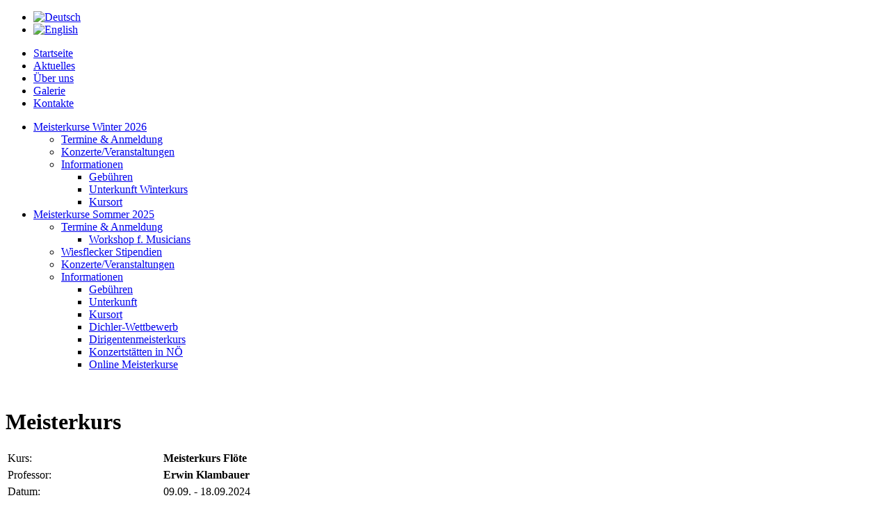

--- FILE ---
content_type: text/html; charset=utf-8
request_url: https://www.musikseminar.at/de/masterclasses-winter/schedule?view=class&id=1299
body_size: 3002
content:
<!DOCTYPE html PUBLIC "-//W3C//DTD XHTML 1.0 Transitional//EN" "http://www.w3.org/TR/xhtml1/DTD/xhtml1-transitional.dtd">
<html xmlns="http://www.w3.org/1999/xhtml" xml:lang="de-de" lang="de-de" dir="ltr">
<head>
  <base href="https://www.musikseminar.at/de/masterclasses-winter/schedule" />
  <meta http-equiv="content-type" content="text/html; charset=utf-8" />
  <meta name="generator" content="Joomla! - Open Source Content Management" />
  <title>Termine &amp; Anmeldung</title>
  <link href="/templates/jt001_j25/favicon.ico" rel="shortcut icon" type="image/vnd.microsoft.icon" />
  <link rel="stylesheet" href="/media/mod_languages/css/template.css" type="text/css" />
  <link rel="stylesheet" href="/media/mod_falang/css/template.css" type="text/css" />

<link href='http://fonts.googleapis.com/css?family=Quantico' rel='stylesheet' type='text/css'>
<link rel="stylesheet" href="/templates/jt001_j25/css/styles.css" type="text/css" />
</head>
<body class="background">
<div id="langpan"><div class="mod-languages">

	<ul class="lang-inline">
		</ul>

</div>
<div class="mod-languages">

	<ul class="lang-inline">
						<li class="lang-active">
			<a href="/de/masterclasses-winter/schedule?view=class&amp;id=1299">
							<img src="/media/mod_falang/images/de.gif" alt="Deutsch" title="Deutsch" />						</a>
			</li>
								<li class="">
			<a href="/en/masterclasses-winter/schedule?view=class&amp;id=1299">
							<img src="/media/mod_falang/images/en.gif" alt="English" title="English" />						</a>
			</li>
				</ul>

</div>
</div>

   

<div id="main">
<div id="header-w">
    	<div id="header">
     
        <div class="logo text"><a href="/"> </a></div>
         
    
                           
		</div>        
</div>
	<div id="wrapper">
        	        	<div id="navr"><div id="navl"><div id="nav">
		    	
<ul class="menu">
<li class="item-435"><span class="li-l"></span><span class="li-r"></span><a href="/de/" >Startseite</a></li><li class="item-884"><span class="li-l"></span><span class="li-r"></span><a href="/de/news" >Aktuelles</a></li><li class="item-675"><span class="li-l"></span><span class="li-r"></span><a href="/de/about-musikseminar" >Über uns</a></li><li class="item-847"><span class="li-l"></span><span class="li-r"></span><a href="/de/masterclassesgallery" >Galerie</a></li><li class="item-676"><span class="li-l"></span><span class="li-r"></span><a href="/de/contacts" >Kontakte</a></li></ul>

			</div></div></div>
        	    
		    
 		<div id="comp">
        					        
        <div class="full">
                                        <div id="leftbar-w">
                    <div id="sidebar">
                        	<div class="module">
        <div class="inner">
			    <div class="module-body">
	        
<ul class="menu">
<li class="item-875 active deeper parent"><span class="li-l"></span><span class="li-r"></span><a href="/de/masterclasses-winter" >Meisterkurse Winter 2026</a><ul><li class="item-739 current active"><span class="li-l"></span><span class="li-r"></span><a href="/de/masterclasses-winter/schedule" >Termine &amp; Anmeldung</a></li><li class="item-882"><span class="li-l"></span><span class="li-r"></span><a href="/de/masterclasses-winter/events" >Konzerte/Veranstaltungen</a></li><li class="item-876 deeper parent"><span class="li-l"></span><span class="li-r"></span><a href="/de/masterclasses-winter/information" >Informationen</a><ul><li class="item-879"><span class="li-l"></span><span class="li-r"></span><a href="/de/masterclasses-winter/information/fees" >Gebühren</a></li><li class="item-880"><span class="li-l"></span><span class="li-r"></span><a href="/de/masterclasses-winter/information/accommodation" >Unterkunft Winterkurs</a></li><li class="item-878"><span class="li-l"></span><span class="li-r"></span><a href="/de/masterclasses-winter/information/course-location-summer" >Kursort</a></li></ul></li></ul></li><li class="item-469 deeper parent"><span class="li-l"></span><span class="li-r"></span><a href="/de/masterclasses" >Meisterkurse Sommer 2025</a><ul><li class="item-877 deeper parent"><span class="li-l"></span><span class="li-r"></span><a href="/de/masterclasses/scheduleandapplication" >Termine &amp; Anmeldung</a><ul><li class="item-905"><span class="li-l"></span><span class="li-r"></span><a href="/de/masterclasses/scheduleandapplication/workshop" >Workshop f. Musicians</a></li></ul></li><li class="item-897"><span class="li-l"></span><span class="li-r"></span><a href="/de/masterclasses/wiesfleckerscholarships" >Wiesflecker Stipendien</a></li><li class="item-746"><span class="li-l"></span><span class="li-r"></span><a href="/de/masterclasses/events" >Konzerte/Veranstaltungen</a></li><li class="item-743 deeper parent"><span class="li-l"></span><span class="li-r"></span><a href="/de/masterclasses/information" >Informationen</a><ul><li class="item-744"><span class="li-l"></span><span class="li-r"></span><a href="/de/masterclasses/information/fees" >Gebühren</a></li><li class="item-745"><span class="li-l"></span><span class="li-r"></span><a href="/de/masterclasses/information/accommodation" >Unterkunft</a></li><li class="item-858"><span class="li-l"></span><span class="li-r"></span><a href="/de/masterclasses/information/course-location" >Kursort</a></li><li class="item-881"><span class="li-l"></span><span class="li-r"></span><a href="/de/masterclasses/information/prof-dichler-competition" >Dichler-Wettbewerb</a></li><li class="item-887 parent"><span class="li-l"></span><span class="li-r"></span><a href="/de/masterclasses/information/conducting-master-class" >Dirigentenmeisterkurs</a></li><li class="item-892"><span class="li-l"></span><span class="li-r"></span><a href="/de/masterclasses/information/concerts-in-lower-austria" >Konzertstätten in NÖ</a></li><li class="item-893 parent"><span class="li-l"></span><span class="li-r"></span><a href="/de/masterclasses/information/wmsgoesonline" >Online Meisterkurse</a></li></ul></li></ul></li></ul>
        </div>
        </div>
	</div>
	
                    </div>
                    </div>
                                              
                        <div id="comp_80">
                            <div id="comp-i">
                            	
<div id="system-message-container">
</div>
                                                                ﻿﻿﻿﻿﻿<h1 class="item-page-title">Meisterkurs</h1>
<div class="fltlft masterclassinfo">
<table>
<tbody>
<tr >
	<td style="width:220px">Kurs: </td>
	<td><strong>Meisterkurs Flöte</strong></td>	
<tr>
<tr >
	<td >Professor: </td>
	<td><strong>Erwin Klambauer 
	</strong>
	</td>	
<tr>
<tr >
	<td >Datum: </td>
	<td>
09.09. - 18.09.2024	</td>	
<tr>
<tr >
	<td >Beginn: </td>
	<td>10:00</td>	
<tr>
<tr >
	<td >Anmeldegebühr: </td>
	<td>€195</td>	
<tr>
<tr >
	<td >Kursgebühr: </td>
	<td>€598</td>	
<tr>

</tbody>
</table>

</div>
<div class="clr"></div>

<hr class="sepdot"/>
<div>
<h3><strong>Erwin Klambauer</strong></h3>
<div class="fltlft">
   <img src="/images/tutors/Erwin Klambauer.jpg" style="margin-right: 10px; margin-bottom: 5px; float: left;" height="150">
</div>
<p><span style="font-family: georgia, palatino; font-size: 12pt;"><strong>Erwin Klambauer</strong> </span><span style="font-family: georgia, palatino; font-size: 12pt;">ist Soloflötist der Wiener Symphoniker und </span><span style="font-family: georgia, palatino; font-size: 12pt;">Professor für Flöte an der Kunstuniversität Graz/Institut Oberschützen.</span></p>
<p><span style="font-family: georgia, palatino; font-size: 12pt;">Er studierte Flöte und Klavier an der Anton Bruckner Universität Linz und setzte sein Flötenstudium an der Universität für Musik und darstellende Kunst Wien bei Wolfgang Schulz fort.</span></p>
<p><span style="font-family: georgia, palatino; font-size: 12pt;">Während seiner Studienzeit erhielt Erwin Klambauer wichtige künstlerische Impulse als Soloflötist u.a. des Gustav-Mahler-Jugendorchesters, des Youth Orchestra of a United Europe, sowie der Camerata Salzburg. </span><br /><span style="font-family: georgia, palatino; font-size: 12pt;">Von 1993 bis 2013 war er Soloflötist des ORF Radio-Symphonieorchesters Wien, seit 2014 ist Erwin Klambauer Soloflötist der Wiener Symphoniker.</span></p>
<p><span style="font-family: georgia, palatino; font-size: 12pt;">Als Solist konzertiert er weltweit mit verschiedensten Orchestern und Ensembles; das Repertoire reicht dabei vom Barock bis zur Zeitgenössischen Musik. Zahlreiche CD-Einspielungen, sowie Rundfunk- und Fernsehaufnahmen dokumentieren seine solistische Tätigkeit.</span></p>
<p><span style="font-family: georgia, palatino; font-size: 12pt;">Erwin Klambauer leitete von 2004 bis 2008 eine Flötenklasse an der Musik und Kunst Privatuniversität Wien und ist seit 2008 Professor für Flöte an der Universität für Musik und darstellende Kunst Graz/Institut Oberschützen. </span><br /><span style="font-family: georgia, palatino; font-size: 12pt;">Zahlreiche seiner Studierenden und ehemaligen Studierenden unterrichten an renommierten Musik-Ausbildungsinstitutionen oder sind in führenden europäischen Orchestern engagiert.</span></p>
<p style="font-family: georgia,palatino; font-size: 11pt; text-align: left;"><strong>Kurssprachen:</strong>&nbsp;Deutsch, Englisch</p></div>
<div class="clr"></div>

                                <div class="clr"></div>
                            </div>
                        </div>                     
                    </div>
                    		<div class="clr"></div>
        </div>
        <div class="clr"></div>
        <div class="shadow2"></div>
  </div>
</div>

		   
        

<div id="bottom">
                    <div class="copy">
                

<div class="custom"  >
	<p>© 2020 Wiener MusikSeminar&nbsp;<a href="/de/about-musikseminar" target="_blank"><img style="vertical-align: middle;" alt="logobraun" src="/images/logo/logobraun.jpg" width="20" height="20" /></a> | <a href="/de/component/content/article/9-uncategorised/85-impressum">Impressum</a>&nbsp;<span style="font-size: 12.1599998474121px; line-height: 15.8079996109009px;">|&nbsp;<a href="https://www.youtube.com/channel/UC0BBlu8VGgrZPsW-5gChLlw" target="_blank"><img style="vertical-align: middle;" alt="Youtube-logo-2014" src="/images/miscellaneous/Youtube-logo-2014.png" width="46" height="18" /></a>&nbsp;<span style="font-size: 12.1599998474121px; line-height: 15.8079996109009px;">|&nbsp;<a href="https://www.facebook.com/musikseminar/" target="_blank"><img style="vertical-align: middle;" alt="facebook button" src="/images/miscellaneous/facebook_button.gif" width="20" height="20" /></a><span style="font-size: 12.16px; line-height: 15.808px;"><br /></span></span></span></p></div>

            </div>
        </div>

</body>
</html>